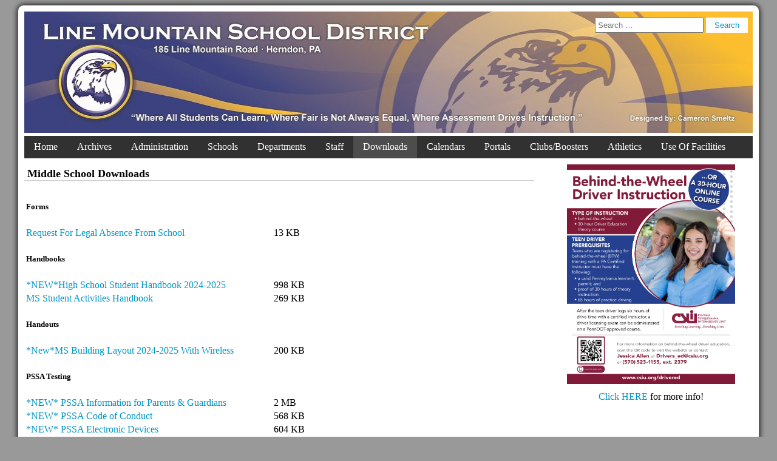

--- FILE ---
content_type: text/html; charset=UTF-8
request_url: https://www.linemountain.com/downloads/middleschooldownloads/
body_size: 55981
content:
<!doctype html>
<html lang="en-US">
    <head>
        <meta charset = "UTF-8" />
        <link href = "http://gmpg.org/xfn/11" rel = "profile" />
        <link href = "https://www.linemountain.com/xmlrpc.php" rel ="pingback" />
        <title>Middle School Downloads</title>
    <style>
        #wpadminbar #wp-admin-bar-vtrts_free_top_button .ab-icon:before {
            content: "\f185";
            color: #1DAE22;
            top: 3px;
        }
    </style>
    <meta name='robots' content='max-image-preview:large' />
<link rel='dns-prefetch' href='//s.w.org' />
<link rel="alternate" type="application/rss+xml" title=" &raquo; Feed" href="https://www.linemountain.com/feed/" />
<link rel="alternate" type="application/rss+xml" title=" &raquo; Comments Feed" href="https://www.linemountain.com/comments/feed/" />
		<script type="text/javascript">
			window._wpemojiSettings = {"baseUrl":"https:\/\/s.w.org\/images\/core\/emoji\/13.1.0\/72x72\/","ext":".png","svgUrl":"https:\/\/s.w.org\/images\/core\/emoji\/13.1.0\/svg\/","svgExt":".svg","source":{"concatemoji":"https:\/\/www.linemountain.com\/wp-includes\/js\/wp-emoji-release.min.js?ver=5.8.12"}};
			!function(e,a,t){var n,r,o,i=a.createElement("canvas"),p=i.getContext&&i.getContext("2d");function s(e,t){var a=String.fromCharCode;p.clearRect(0,0,i.width,i.height),p.fillText(a.apply(this,e),0,0);e=i.toDataURL();return p.clearRect(0,0,i.width,i.height),p.fillText(a.apply(this,t),0,0),e===i.toDataURL()}function c(e){var t=a.createElement("script");t.src=e,t.defer=t.type="text/javascript",a.getElementsByTagName("head")[0].appendChild(t)}for(o=Array("flag","emoji"),t.supports={everything:!0,everythingExceptFlag:!0},r=0;r<o.length;r++)t.supports[o[r]]=function(e){if(!p||!p.fillText)return!1;switch(p.textBaseline="top",p.font="600 32px Arial",e){case"flag":return s([127987,65039,8205,9895,65039],[127987,65039,8203,9895,65039])?!1:!s([55356,56826,55356,56819],[55356,56826,8203,55356,56819])&&!s([55356,57332,56128,56423,56128,56418,56128,56421,56128,56430,56128,56423,56128,56447],[55356,57332,8203,56128,56423,8203,56128,56418,8203,56128,56421,8203,56128,56430,8203,56128,56423,8203,56128,56447]);case"emoji":return!s([10084,65039,8205,55357,56613],[10084,65039,8203,55357,56613])}return!1}(o[r]),t.supports.everything=t.supports.everything&&t.supports[o[r]],"flag"!==o[r]&&(t.supports.everythingExceptFlag=t.supports.everythingExceptFlag&&t.supports[o[r]]);t.supports.everythingExceptFlag=t.supports.everythingExceptFlag&&!t.supports.flag,t.DOMReady=!1,t.readyCallback=function(){t.DOMReady=!0},t.supports.everything||(n=function(){t.readyCallback()},a.addEventListener?(a.addEventListener("DOMContentLoaded",n,!1),e.addEventListener("load",n,!1)):(e.attachEvent("onload",n),a.attachEvent("onreadystatechange",function(){"complete"===a.readyState&&t.readyCallback()})),(n=t.source||{}).concatemoji?c(n.concatemoji):n.wpemoji&&n.twemoji&&(c(n.twemoji),c(n.wpemoji)))}(window,document,window._wpemojiSettings);
		</script>
		<style type="text/css">
img.wp-smiley,
img.emoji {
	display: inline !important;
	border: none !important;
	box-shadow: none !important;
	height: 1em !important;
	width: 1em !important;
	margin: 0 .07em !important;
	vertical-align: -0.1em !important;
	background: none !important;
	padding: 0 !important;
}
</style>
	<link rel='stylesheet' id='ai1ec_style-css'  href='//www.linemountain.com/wp-content/plugins/all-in-one-event-calendar/cache/1c63bb8e_ai1ec_parsed_css.css?ver=3.0.0' type='text/css' media='all' />
<link rel='stylesheet' id='wpfb-css'  href='//www.linemountain.com/wp-content/plugins/wp-filebase/wp-filebase.css?t=1464293741&#038;ver=3.4.4' type='text/css' media='all' />
<link rel='stylesheet' id='formidable-css'  href='https://www.linemountain.com/wp-content/plugins/formidable/css/formidableforms.css?ver=8311206' type='text/css' media='all' />
<link rel='stylesheet' id='wp-block-library-css'  href='https://www.linemountain.com/wp-includes/css/dist/block-library/style.min.css?ver=5.8.12' type='text/css' media='all' />
<link rel='stylesheet' id='dashicons-css'  href='https://www.linemountain.com/wp-includes/css/dashicons.min.css?ver=5.8.12' type='text/css' media='all' />
<link rel='stylesheet' id='my-calendar-reset-css'  href='https://www.linemountain.com/wp-content/plugins/my-calendar/css/reset.css?ver=5.8.12' type='text/css' media='all' />
<link rel='stylesheet' id='my-calendar-style-css'  href='https://www.linemountain.com/wp-content/plugins/my-calendar/styles/my-calendar.css?ver=5.8.12' type='text/css' media='all' />
<link rel='stylesheet' id='superfastsearch-css'  href='https://www.linemountain.com/wp-content/plugins/superfast-search/superfastsearch.css?ver=5.8.12' type='text/css' media='all' />
<link rel='stylesheet' id='azulsilver-style-css'  href='https://www.linemountain.com/wp-content/themes/azul-silver/style.css?ver=5.8.12' type='text/css' media='all' />
<link rel='stylesheet' id='azulsilver-font-awesome-css'  href='https://www.linemountain.com/wp-content/themes/azul-silver/extras/font-awesome/css/font-awesome.css?ver=1' type='text/css' media='all' />
<script type='text/javascript' id='ahc_front_js-js-extra'>
/* <![CDATA[ */
var ahc_ajax_front = {"ajax_url":"https:\/\/www.linemountain.com\/wp-admin\/admin-ajax.php","page_id":"200","page_title":"Middle School Downloads","post_type":"page"};
/* ]]> */
</script>
<script type='text/javascript' src='https://www.linemountain.com/wp-content/plugins/visitors-traffic-real-time-statistics/js/front.js?ver=5.8.12' id='ahc_front_js-js'></script>
<script type='text/javascript' src='https://www.linemountain.com/wp-includes/js/jquery/jquery.min.js?ver=3.6.0' id='jquery-core-js'></script>
<script type='text/javascript' src='https://www.linemountain.com/wp-includes/js/jquery/jquery-migrate.min.js?ver=3.3.2' id='jquery-migrate-js'></script>
<script type='text/javascript' src='https://www.linemountain.com/wp-content/plugins/superfast-search/superfastsearch.js?ver=5.8.12' id='superfastsearch-js'></script>
<link rel="https://api.w.org/" href="https://www.linemountain.com/wp-json/" /><link rel="alternate" type="application/json" href="https://www.linemountain.com/wp-json/wp/v2/pages/200" /><link rel="EditURI" type="application/rsd+xml" title="RSD" href="https://www.linemountain.com/xmlrpc.php?rsd" />
<link rel="wlwmanifest" type="application/wlwmanifest+xml" href="https://www.linemountain.com/wp-includes/wlwmanifest.xml" /> 
<meta name="generator" content="WordPress 5.8.12" />
<link rel="canonical" href="https://www.linemountain.com/downloads/middleschooldownloads/" />
<link rel='shortlink' href='https://www.linemountain.com/?p=200' />
<link rel="alternate" type="application/json+oembed" href="https://www.linemountain.com/wp-json/oembed/1.0/embed?url=https%3A%2F%2Fwww.linemountain.com%2Fdownloads%2Fmiddleschooldownloads%2F" />
<link rel="alternate" type="text/xml+oembed" href="https://www.linemountain.com/wp-json/oembed/1.0/embed?url=https%3A%2F%2Fwww.linemountain.com%2Fdownloads%2Fmiddleschooldownloads%2F&#038;format=xml" />

<!-- Contact Us Form -->
<style type="text/css">
.cuf_input {display:none !important; visibility:hidden !important;}
#contactsubmit:hover, #contactsubmit:focus {
	background: #849F00 repeat-x;
	color: #FFF;
	text-decoration: none;
}
#contactsubmit:active {background: #849F00}
#contactsubmit {
	color: #FFF;
	margin-top:5px;
	margin-bottom:5px;
	background: #738c00 repeat-x;
	display: block;
	float: left;
	/*height: 28px;*/
	padding-right: 23px;
	padding-left: 23px;
	font-size: 12px;
	text-transform: uppercase;
	text-decoration: none;
	font-weight: bold;
	text-shadow: 0px 1px 0px rgba(0, 0, 0, 0.2);
	filter: dropshadow(color=rgba(0, 0, 0, 0.2), offx=0, offy=1);
	-webkit-border-radius: 5px;
	-moz-border-radius: 5px;
	border-radius: 5px;
	-webkit-transition: background 300ms linear;
-moz-transition: background 300ms linear;
-o-transition: background 300ms linear;
transition: background 300ms linear;
-webkit-box-shadow: 0px 2px 2px 0px rgba(0, 0, 0, 0.2);
-moz-box-shadow: 0px 2px 2px 0px rgba(0, 0, 0, 0.2);
box-shadow: 0px 2px 2px 0px rgba(0, 0, 0, 0.2);
text-align:center
}
#tinyform {
clear: both;
width:500px;
	margin-left:auto;
	margin-right:auto;
	/*margin-top:30px;*/
	padding:20px;
	padding-bottom:0px;
	-webkit-border-radius:5px;
	-moz-border-radius:5px;
	border-radius:5px;
	-webkit-box-shadow:0px 0px 10px 0px rgba(0,0,0,0.2);
	-moz-box-shadow:0px 0px 10px 0px rgba(0,0,0,0.2);
	box-shadow:0px 0px 10px 0px rgba(0,0,0,0.2);
	border:4px solid #FFF;
	-webkit-transition:all 200ms linear;
	-moz-transition:all 200ms linear;
	-o-transition:all 200ms linear;
	transition:all 200ms linear;
}
.cuf_field_1 {
	margin-bottom:10px;
}
.cuf_field {
	-moz-box-sizing:border-box;
	-webkit-box-sizing:border-box;
	box-sizing:border-box;
	background:#fff;
	border:1px solid #A9B3BC;
	padding:8px;
	width:100%;
	margin-top:5px;
margin-bottom:15px;
	outline:none
}
.cuf_textarea {
	-moz-box-sizing:border-box;
	-webkit-box-sizing:border-box;
	box-sizing:border-box;
	background:#fff;
	border:1px solid #A9B3BC;
	padding:8px;
	width:100%;
	margin-top:5px;
	outline:none;
margin-bottom:15px;
}


</style>

<style type="text/css">
<!--
/* Styles by My Calendar - Joseph C Dolson https://www.joedolson.com/ */

.mc-main {--primary-dark: #313233; --primary-light: #fff; --secondary-light: #fff; --secondary-dark: #000; --highlight-dark: #666; --highlight-light: #efefef; --category-mc_district-wide: #ffffff; --category-mc_sports: #0033cc; --category-mc_high-school: #ffcc00; --category-mc_middle-school: #ff9900; --category-mc_elementary: #ff6600; --category-mc_cancelled: #cc0000; --category-mc_secondary: #04B404; --category-mc_closed: #cc0000; }
-->
</style><style type="text/css">
	.sticky-box {
		width:900px;
		background-color:#dd3333;
		color:#ffffff;
		font-size:10px;
		left:13px;
	}
	.sticky-box .sticky-inner {
		width:900px;
		line-height:16px;
	}
	</style>
	<style type="text/css" id="azulsilver-header-css">
	            .site-title,
            .site-description {
                display: none;
            }
		</style>
<link rel="icon" href="https://www.linemountain.com/wp-content/uploads/cropped-LMLogoOFFICIAL-1024x1024-pixels-32x32.jpg" sizes="32x32" />
<link rel="icon" href="https://www.linemountain.com/wp-content/uploads/cropped-LMLogoOFFICIAL-1024x1024-pixels-192x192.jpg" sizes="192x192" />
<link rel="apple-touch-icon" href="https://www.linemountain.com/wp-content/uploads/cropped-LMLogoOFFICIAL-1024x1024-pixels-180x180.jpg" />
<meta name="msapplication-TileImage" content="https://www.linemountain.com/wp-content/uploads/cropped-LMLogoOFFICIAL-1024x1024-pixels-270x270.jpg" />
		<style type="text/css" id="wp-custom-css">
			/*
You can add your own CSS here.

Click the help icon above to learn more.
*/
#container {
background: #FFFFFF;
border: 1px solid #666666;
border-radius: 10px 10px 10px 10px;
box-shadow: 0 0 10px 0;
margin: 0 auto;
padding: 10px 10px 10px 10px;
width: 1200px;
}

#site-content {
float: left;
margin: 0;
margin-bottom: 30px;
padding: 0;
width: 70%;
}
#site-sidebar {
list-style: none;
float: right;
width: 28%;
}

.header-search {
margin: 5px 0 0 940px;
position: absolute;
}

.site-footer {
margin: 10px auto;
padding-bottom: 20px;
text-align: center;
width: 900px;
display: none;
}		</style>
		    </head>
    <body class="page-template-default page page-id-200 page-child parent-pageid-382 gllr_">
        <section id = "container" class = "cf">
            <header class = "site-header">
				<div class = "header-search">
					<form role="search" method="get" class="search-form" action="https://www.linemountain.com/">
				<label>
					<span class="screen-reader-text">Search for:</span>
					<input type="search" class="search-field" placeholder="Search &hellip;" value="" name="s" />
				</label>
				<input type="submit" class="search-submit" value="Search" />
			</form>				</div>
                <hgroup>
                    <h1 class = "site-title"><a href = "https://www.linemountain.com/"></a></h1>
                    <h2 class = "site-description"></h2>
                </hgroup>
                                            <img src = "https://www.linemountain.com/wp-content/uploads/cropped-2021-Website-banner-Final-1200x200.jpg" class = "header-image" width = "1203" height = "200" alt="" />
                                </header>
            <nav class = "primary-navigation cf">
                    <ul class = "primary-navigation"><li id="menu-item-5214" class="menu-item menu-item-type-post_type menu-item-object-page menu-item-home menu-item-5214"><a href="https://www.linemountain.com/">Home</a></li>
<li id="menu-item-6705" class="menu-item menu-item-type-post_type menu-item-object-page menu-item-has-children menu-item-6705"><a href="#">Archives</a>
<ul class="sub-menu">
	<li id="menu-item-6713" class="menu-item menu-item-type-post_type menu-item-object-page menu-item-has-children menu-item-6713"><a href="#">Elementary Archives</a>
	<ul class="sub-menu">
		<li id="menu-item-6718" class="menu-item menu-item-type-post_type menu-item-object-page menu-item-6718"><a href="https://www.linemountain.com/2014-columbus-day-2/">2014 Columbus Day</a></li>
		<li id="menu-item-6719" class="menu-item menu-item-type-post_type menu-item-object-page menu-item-6719"><a href="https://www.linemountain.com/elementary-art/">Elementary Art</a></li>
		<li id="menu-item-8958" class="menu-item menu-item-type-post_type menu-item-object-page menu-item-8958"><a href="https://www.linemountain.com/stem-2017/">STEM 2017</a></li>
	</ul>
</li>
	<li id="menu-item-7634" class="menu-item menu-item-type-post_type menu-item-object-page menu-item-7634"><a href="#">Middle School Archives</a></li>
	<li id="menu-item-7635" class="menu-item menu-item-type-post_type menu-item-object-page menu-item-has-children menu-item-7635"><a href="#">High School Archives</a>
	<ul class="sub-menu">
		<li id="menu-item-7644" class="menu-item menu-item-type-post_type menu-item-object-page menu-item-7644"><a href="https://www.linemountain.com/computer-fair-2014/">2014 Computer Fair</a></li>
		<li id="menu-item-7640" class="menu-item menu-item-type-post_type menu-item-object-page menu-item-7640"><a href="https://www.linemountain.com/2016-art-fair-csiu-montandon/">2016 Art Fair</a></li>
		<li id="menu-item-9698" class="menu-item menu-item-type-post_type menu-item-object-page menu-item-9698"><a href="https://www.linemountain.com/high-school-archives/2017-art-fair/">2017 Art Fair</a></li>
	</ul>
</li>
	<li id="menu-item-6728" class="menu-item menu-item-type-post_type menu-item-object-page menu-item-has-children menu-item-6728"><a href="#">For Parents</a>
	<ul class="sub-menu">
		<li id="menu-item-8483" class="menu-item menu-item-type-post_type menu-item-object-page menu-item-8483"><a href="https://www.linemountain.com/rainedout/">RainedOut</a></li>
		<li id="menu-item-6729" class="menu-item menu-item-type-post_type menu-item-object-page menu-item-6729"><a href="https://www.linemountain.com/student-insurance/">Student Insurance</a></li>
		<li id="menu-item-6730" class="menu-item menu-item-type-post_type menu-item-object-page menu-item-6730"><a href="https://www.linemountain.com/connect5-alert-system/">Connect5 Alert System</a></li>
		<li id="menu-item-6733" class="menu-item menu-item-type-post_type menu-item-object-page menu-item-6733"><a href="https://www.linemountain.com/myschoolbucks/">MySchoolBucks</a></li>
	</ul>
</li>
	<li id="menu-item-6737" class="menu-item menu-item-type-post_type menu-item-object-page menu-item-6737"><a href="https://www.linemountain.com/highmark-foundation/">Highmark Foundation</a></li>
	<li id="menu-item-7243" class="menu-item menu-item-type-post_type menu-item-object-page menu-item-7243"><a href="https://www.linemountain.com/together-we-can-project/">Together We Can Project</a></li>
</ul>
</li>
<li id="menu-item-5215" class="menu-item menu-item-type-post_type menu-item-object-page menu-item-has-children menu-item-5215"><a href="#">Administration</a>
<ul class="sub-menu">
	<li id="menu-item-5244" class="menu-item menu-item-type-post_type menu-item-object-page menu-item-5244"><a href="https://www.linemountain.com/district/district-overview/">District Overview</a></li>
	<li id="menu-item-5245" class="menu-item menu-item-type-post_type menu-item-object-page menu-item-5245"><a href="https://www.linemountain.com/district/directions/">Directions</a></li>
	<li id="menu-item-5248" class="menu-item menu-item-type-post_type menu-item-object-page menu-item-5248"><a href="https://www.linemountain.com/district/board-of-school-directors/">School Board Members</a></li>
	<li id="menu-item-5247" class="menu-item menu-item-type-post_type menu-item-object-page menu-item-5247"><a href="https://www.linemountain.com/district/board-policies/">Board Policies</a></li>
	<li id="menu-item-5246" class="menu-item menu-item-type-post_type menu-item-object-page menu-item-5246"><a href="https://www.linemountain.com/district/minutes/">Minutes and Agendas</a></li>
	<li id="menu-item-5249" class="menu-item menu-item-type-post_type menu-item-object-page menu-item-5249"><a href="https://www.linemountain.com/district/employment/">Employment</a></li>
	<li id="menu-item-10591" class="menu-item menu-item-type-post_type menu-item-object-page menu-item-10591"><a href="https://www.linemountain.com/district/job-descriptions/">Job Descriptions</a></li>
	<li id="menu-item-5250" class="menu-item menu-item-type-post_type menu-item-object-page menu-item-5250"><a href="https://www.linemountain.com/district/notices/">Notices</a></li>
	<li id="menu-item-6475" class="menu-item menu-item-type-post_type menu-item-object-page menu-item-6475"><a href="https://www.linemountain.com/contact-us/">Contact Us</a></li>
</ul>
</li>
<li id="menu-item-5216" class="menu-item menu-item-type-post_type menu-item-object-page menu-item-has-children menu-item-5216"><a href="#">Schools</a>
<ul class="sub-menu">
	<li id="menu-item-5251" class="menu-item menu-item-type-post_type menu-item-object-page menu-item-5251"><a href="https://www.linemountain.com/schools/highschool/">Line Mountain High School</a></li>
	<li id="menu-item-5252" class="menu-item menu-item-type-post_type menu-item-object-page menu-item-5252"><a href="https://www.linemountain.com/schools/middleschool/">Line Mountain Middle School</a></li>
	<li id="menu-item-5253" class="menu-item menu-item-type-post_type menu-item-object-page menu-item-5253"><a href="https://www.linemountain.com/schools/elementary/">Line Mountain Elementary</a></li>
	<li id="menu-item-11538" class="menu-item menu-item-type-post_type menu-item-object-page menu-item-11538"><a href="https://www.linemountain.com/schools/cyber/">Line Mountain Cyber Academy</a></li>
	<li id="menu-item-7239" class="menu-item menu-item-type-post_type menu-item-object-page menu-item-7239"><a target="_blank" rel="noopener" href="http://www.ncavts.org/#new_tab">Northumberland Co. CTC</a></li>
</ul>
</li>
<li id="menu-item-5217" class="menu-item menu-item-type-post_type menu-item-object-page menu-item-has-children menu-item-5217"><a href="#">Departments</a>
<ul class="sub-menu">
	<li id="menu-item-15994" class="menu-item menu-item-type-post_type menu-item-object-page menu-item-15994"><a href="https://www.linemountain.com/art/">Art</a></li>
	<li id="menu-item-5226" class="menu-item menu-item-type-post_type menu-item-object-page menu-item-5226"><a href="https://www.linemountain.com/departments/curriculum/">Curriculum</a></li>
	<li id="menu-item-12467" class="menu-item menu-item-type-post_type menu-item-object-page menu-item-12467"><a target="_blank" rel="noopener" href="https://sites.google.com/view/line-mountain-counseling/home#new_tab">Counseling Services</a></li>
	<li id="menu-item-5231" class="menu-item menu-item-type-post_type menu-item-object-page menu-item-5231"><a href="http://linemountainschoolcounselors.weebly.com/">Guidance</a></li>
	<li id="menu-item-5227" class="menu-item menu-item-type-post_type menu-item-object-page menu-item-5227"><a href="https://www.linemountain.com/departments/food-service/">Food Service</a></li>
	<li id="menu-item-5228" class="menu-item menu-item-type-post_type menu-item-object-page menu-item-5228"><a href="https://www.linemountain.com/departments/library-services/">Library Services</a></li>
	<li id="menu-item-12136" class="menu-item menu-item-type-post_type menu-item-object-page menu-item-12136"><a href="https://www.linemountain.com/wp-content/uploads/Mental-Health-Resources.pdf">Mental Health and Crisis Management</a></li>
	<li id="menu-item-5229" class="menu-item menu-item-type-post_type menu-item-object-page menu-item-5229"><a href="https://www.linemountain.com/departments/music-department/">Music Department</a></li>
	<li id="menu-item-6736" class="menu-item menu-item-type-post_type menu-item-object-page menu-item-6736"><a href="https://www.linemountain.com/odyssey-of-the-mind/">Odyssey Of The Mind</a></li>
	<li id="menu-item-5230" class="menu-item menu-item-type-post_type menu-item-object-page menu-item-5230"><a href="https://www.linemountain.com/departments/plant-maintenance/">Plant Maintenance</a></li>
	<li id="menu-item-5232" class="menu-item menu-item-type-post_type menu-item-object-page menu-item-5232"><a href="https://www.linemountain.com/departments/school-nurse/">School Nurse</a></li>
	<li id="menu-item-5284" class="menu-item menu-item-type-post_type menu-item-object-page menu-item-5284"><a href="https://www.linemountain.com/departments/special-education/">Special Education</a></li>
	<li id="menu-item-5285" class="menu-item menu-item-type-post_type menu-item-object-page menu-item-5285"><a href="https://www.linemountain.com/departments/technology/">Technology</a></li>
	<li id="menu-item-5286" class="menu-item menu-item-type-post_type menu-item-object-page menu-item-5286"><a href="https://www.linemountain.com/departments/title-i/">Title I</a></li>
	<li id="menu-item-10867" class="menu-item menu-item-type-post_type menu-item-object-page menu-item-10867"><a href="https://www.linemountain.com/district/transportation/">Transportation</a></li>
</ul>
</li>
<li id="menu-item-5218" class="menu-item menu-item-type-post_type menu-item-object-page menu-item-has-children menu-item-5218"><a href="#">Staff</a>
<ul class="sub-menu">
	<li id="menu-item-5237" class="menu-item menu-item-type-post_type menu-item-object-page menu-item-5237"><a href="https://www.linemountain.com/staff/districtstaff/">District Office Staff</a></li>
	<li id="menu-item-5238" class="menu-item menu-item-type-post_type menu-item-object-page menu-item-5238"><a href="https://www.linemountain.com/staff/highschoolstaff/">High School Staff</a></li>
	<li id="menu-item-5239" class="menu-item menu-item-type-post_type menu-item-object-page menu-item-5239"><a href="https://www.linemountain.com/staff/middleschoolstaff/">Middle School Staff</a></li>
	<li id="menu-item-5240" class="menu-item menu-item-type-post_type menu-item-object-page menu-item-5240"><a href="https://www.linemountain.com/staff/elementarystaff/">Elementary Staff</a></li>
	<li id="menu-item-5241" class="menu-item menu-item-type-post_type menu-item-object-page menu-item-5241"><a href="https://www.linemountain.com/staff/plant-maintenance-staff/">Plant Maintenance Staff</a></li>
	<li id="menu-item-5242" class="menu-item menu-item-type-post_type menu-item-object-page menu-item-5242"><a href="https://www.linemountain.com/staff/food-service-staff/">Food Service Staff</a></li>
</ul>
</li>
<li id="menu-item-5219" class="menu-item menu-item-type-post_type menu-item-object-page current-page-ancestor current-menu-ancestor current-menu-parent current-page-parent current_page_parent current_page_ancestor menu-item-has-children menu-item-5219"><a href="#">Downloads</a>
<ul class="sub-menu">
	<li id="menu-item-5233" class="menu-item menu-item-type-post_type menu-item-object-page menu-item-5233"><a href="https://www.linemountain.com/downloads/districtdownloads/">District Downloads</a></li>
	<li id="menu-item-5234" class="menu-item menu-item-type-post_type menu-item-object-page menu-item-5234"><a href="https://www.linemountain.com/downloads/highschooldownloads/">High School Downloads</a></li>
	<li id="menu-item-5235" class="menu-item menu-item-type-post_type menu-item-object-page current-menu-item page_item page-item-200 current_page_item menu-item-5235"><a href="https://www.linemountain.com/downloads/middleschooldownloads/" aria-current="page">Middle School Downloads</a></li>
	<li id="menu-item-5236" class="menu-item menu-item-type-post_type menu-item-object-page menu-item-5236"><a href="https://www.linemountain.com/downloads/elementarydownloads/">Elementary Downloads</a></li>
</ul>
</li>
<li id="menu-item-5220" class="menu-item menu-item-type-post_type menu-item-object-page menu-item-has-children menu-item-5220"><a href="#">Calendars</a>
<ul class="sub-menu">
	<li id="menu-item-8855" class="menu-item menu-item-type-post_type menu-item-object-page menu-item-8855"><a href="https://www.linemountain.com/calendars-2/">Activities/Academic</a></li>
	<li id="menu-item-16052" class="menu-item menu-item-type-post_type menu-item-object-page menu-item-16052"><a target="_blank" rel="noopener" href="https://www.linemountain.com/wp-content/uploads/Copy-of-2025-2026-School-Calendar-Rev.-3.pdf#new_tab">2025-2026 School Calendar</a></li>
	<li id="menu-item-6884" class="menu-item menu-item-type-post_type menu-item-object-page menu-item-6884"><a href="https://www.linemountain.com/calendars-2/band-calendar/">Music Department Calendar</a></li>
</ul>
</li>
<li id="menu-item-5221" class="menu-item menu-item-type-post_type menu-item-object-page menu-item-has-children menu-item-5221"><a href="#">Portals</a>
<ul class="sub-menu">
	<li id="menu-item-12764" class="menu-item menu-item-type-post_type menu-item-object-page menu-item-12764"><a target="_blank" rel="noopener" href="https://launchpad.classlink.com/linemountain#new_tab">ClassLink Launchpad</a></li>
	<li id="menu-item-5254" class="menu-item menu-item-type-post_type menu-item-object-page menu-item-5254"><a target="_blank" rel="noopener" href="https://SIS.csiu-technology.org/#new_tab">SIS Staff Portal</a></li>
	<li id="menu-item-13507" class="menu-item menu-item-type-post_type menu-item-object-page menu-item-13507"><a target="_blank" rel="noopener" href="https://StudentSIS.csiu-technology.org/linemountain#new_tab">SIS Student Portal</a></li>
	<li id="menu-item-5255" class="menu-item menu-item-type-post_type menu-item-object-page menu-item-5255"><a target="_blank" rel="noopener" href="https://parentSIS.csiu-technology.org/line#new_tab">SIS Parent Portal</a></li>
	<li id="menu-item-13510" class="menu-item menu-item-type-post_type menu-item-object-page menu-item-13510"><a target="_blank" rel="noopener" href="https://fis5.csiu-technology.org/LINE/Account/LogOn?ReturnUrl=%2fLINE#new_tab">FIS Staff Portal</a></li>
	<li id="menu-item-16058" class="menu-item menu-item-type-post_type menu-item-object-page menu-item-16058"><a target="_blank" rel="noopener" href="https://login.frontlineeducation.com/sso/linemountain#new_tab">Frontline Portal</a></li>
	<li id="menu-item-6787" class="menu-item menu-item-type-post_type menu-item-object-page menu-item-6787"><a target="_blank" rel="noopener" href="https://linemountain.on.spiceworks.com/portal#new_tab">HelpDesk Request</a></li>
	<li id="menu-item-6009" class="menu-item menu-item-type-post_type menu-item-object-page menu-item-6009"><a target="_blank" rel="noopener" href="http://linemountainfifthgrade.weebly.com/#new_tab">5th Grade Portal</a></li>
	<li id="menu-item-6005" class="menu-item menu-item-type-post_type menu-item-object-page menu-item-6005"><a target="_blank" rel="noopener" href="http://linemountain6thgrade.weebly.com/#new_tab">6th Grade Portal</a></li>
	<li id="menu-item-8058" class="menu-item menu-item-type-post_type menu-item-object-page menu-item-8058"><a target="_blank" rel="noopener" href="http://linemountain7thgrade.weebly.com/#new_tab">7th Grade Portal</a></li>
	<li id="menu-item-6501" class="menu-item menu-item-type-post_type menu-item-object-page menu-item-6501"><a target="_blank" rel="noopener" href="http://834654090525978804.weebly.com/#new_tab">Library Services</a></li>
	<li id="menu-item-6662" class="menu-item menu-item-type-post_type menu-item-object-page menu-item-6662"><a target="_blank" rel="noopener" href="https://login.microsoftonline.com/common/oauth2/authorize?client_id=4345a7b9-9a63-4910-a426-35363201d503&#038;response_mode=form_post&#038;response_type=code+id_token&#038;scope=openid+profile&#038;state=OpenIdConnect.AuthenticationProperties%3ddiI-TN1j63YS1vlJDNb6Mib1LMyjffRTkwSiDyLN85Mn1lvW7tiZYwdUhKizniMKglEhnd9vFGn7QQpFjDCQL2Lk_QNTs9eoGK9bA3cE40e7954lD_enpA8ED9tAkxCHcK0TVD8jIha3THj57K-_iQ&#038;nonce=635816428788904452.ZWU3MDdiOTItYjQ0Zi00YmJkLWE5OTMtYzhhOWNmYjIzN2VlNjMyM2Y1OTctZDIxOC00MWFkLThiNDktZTUwZTllMDcwNDVi&#038;wsFedSignout=1&#038;nux=1&#038;redirect_uri=https%3a%2f%2fwww.office.com%2flanding&#038;client-request-id=18c2e1a4-23f1-48f2-a46e-7978bb1cbe0a&#038;prompt=select_account&#038;ui_locales=en-US&#038;mkt=en-US#new_tab">Office365</a></li>
	<li id="menu-item-7119" class="menu-item menu-item-type-post_type menu-item-object-page menu-item-7119"><a target="_blank" rel="noopener" href="https://app.studyisland.com/cfw/login/#new_tab">Study Island</a></li>
</ul>
</li>
<li id="menu-item-7433" class="menu-item menu-item-type-post_type menu-item-object-page menu-item-has-children menu-item-7433"><a href="#">Clubs/Boosters</a>
<ul class="sub-menu">
	<li id="menu-item-7436" class="menu-item menu-item-type-post_type menu-item-object-page menu-item-7436"><a href="https://www.linemountain.com/archery-club/">Archery Club</a></li>
	<li id="menu-item-7431" class="menu-item menu-item-type-post_type menu-item-object-page menu-item-7431"><a href="https://www.linemountain.com/fbla/">FBLA</a></li>
	<li id="menu-item-7432" class="menu-item menu-item-type-post_type menu-item-object-page menu-item-7432"><a href="https://www.linemountain.com/ffa/">FFA</a></li>
	<li id="menu-item-10727" class="menu-item menu-item-type-post_type menu-item-object-page menu-item-10727"><a href="https://www.linemountain.com/clubs/field-hockey/">Field Hockey</a></li>
	<li id="menu-item-7979" class="menu-item menu-item-type-post_type menu-item-object-page menu-item-7979"><a href="https://www.linemountain.com/football-boosters/">Football Boosters</a></li>
	<li id="menu-item-8079" class="menu-item menu-item-type-post_type menu-item-object-page menu-item-8079"><a href="https://www.linemountain.com/clubs/hs-student-council/">HS Student Council</a></li>
	<li id="menu-item-7462" class="menu-item menu-item-type-post_type menu-item-object-page menu-item-7462"><a href="https://www.linemountain.com/ms-student-council/">MS Student Council</a></li>
	<li id="menu-item-7430" class="menu-item menu-item-type-post_type menu-item-object-page menu-item-7430"><a href="https://www.linemountain.com/outdoor-club/">Outdoor Club</a></li>
	<li id="menu-item-10481" class="menu-item menu-item-type-post_type menu-item-object-page menu-item-10481"><a target="_blank" rel="noopener" href="https://www.facebook.com/LineMountainEaglesSoccer#new_tab">Soccer Boosters</a></li>
	<li id="menu-item-7441" class="menu-item menu-item-type-post_type menu-item-object-page menu-item-7441"><a href="https://www.linemountain.com/technology-ed/">Technology Education</a></li>
	<li id="menu-item-7429" class="menu-item menu-item-type-post_type menu-item-object-page menu-item-7429"><a href="https://www.linemountain.com/theater-club/">Theater Club</a></li>
</ul>
</li>
<li id="menu-item-15808" class="menu-item menu-item-type-custom menu-item-object-custom menu-item-has-children menu-item-15808"><a href="#">Athletics</a>
<ul class="sub-menu">
	<li id="menu-item-15799" class="menu-item menu-item-type-post_type menu-item-object-page menu-item-15799"><a target="_blank" rel="noopener" href="https://linemountaineagles.bigteams.com/#new_tab">Eagle Athletics Home</a></li>
	<li id="menu-item-15789" class="menu-item menu-item-type-post_type menu-item-object-page menu-item-15789"><a href="https://www.linemountain.com/registration-big-teams/">Create a BigTeams Fan Account</a></li>
</ul>
</li>
<li id="menu-item-11654" class="menu-item menu-item-type-post_type menu-item-object-page menu-item-has-children menu-item-11654"><a href="https://www.linemountain.com/use-of-facilities/">Use Of Facilities</a>
<ul class="sub-menu">
	<li id="menu-item-15895" class="menu-item menu-item-type-post_type menu-item-object-page menu-item-15895"><a target="_blank" rel="noopener" href="https://pa17.mlschedules.com/ReservationsIframe.aspx?p=1&#038;v=c#new_tab">Facilities Calendar</a></li>
</ul>
</li>
</ul>			</nav>                        <section id = "site-content">
	<article id = "post-200" class="post-200 page type-page status-publish hentry">
		<h1 class = "entry-title">Middle School Downloads</h1>   
				<table class=" alignleft" style="height: 10px;" border="0">
<tbody>
<tr style="height: 0px;">
<td style="width: 400px; height: 0px;">
<h5>Forms</h5>
</td>
<td style="width: 100px; height: 0px;">&nbsp;</td>
</tr>
<tr style="height: 0px;">
<td style="width: 400px; height: 0px;"><a href="https://www.linemountain.com/wp-content/uploads/Request-For-Legal-Absence-From-School.pdf" target="_blank" rel="noopener noreferrer">Request For Legal Absence From School</a></td>
<td style="width: 100px; height: 0px;">&nbsp;13 KB</td>
</tr>
<tr style="height: 0px;">
<td style="width: 400px; height: 0px;">
<h5>Handbooks</h5>
</td>
<td style="width: 100px; height: 0px;">&nbsp;</td>
</tr>
<tr style="height: 0px;">
<td style="width: 400px; height: 10px;"><a href="https://www.linemountain.com/wp-content/uploads/High-School-Student-Handbook-2024-2025.pdf" target="_blank" rel="noopener">*NEW*High School Student Handbook 2024-2025</a></td>
<td style="width: 100px; height: 10px;">&nbsp;998 KB</td>
</tr>
<tr style="height: 0px;">
<td style="width: 400px; height: 0px;"><a href="https://www.linemountain.com/wp-content/uploads/HS-Student-Activities-Handbook.pdf" target="_blank" rel="noopener noreferrer">MS Student Activities Handbook</a></td>
<td style="width: 100px; height: 0px;">&nbsp;269 KB</td>
</tr>
<tr style="height: 0px;">
<td style="width: 250px; height: 0px;">
<h5>Handouts</h5>
</td>
<td style="width: 100px; height: 0px;">&nbsp;</td>
</tr>
<tr style="height: 0px;">
<td style="width: 250px; height: 0px;"><a href="https://www.linemountain.com/wp-content/uploads/MS-Building-Layout-2024-2025-With-Wireless.pdf" target="_blank" rel="noopener">*New*MS Building Layout 2024-2025 With Wireless</a></td>
<td style="width: 100px; height: 0px;">&nbsp;200 KB</td>
</tr>
<tr style="height: 0px;">
<td style="width: 250px; height: 0px;">
<h5>PSSA Testing</h5>
</td>
<td style="width: 100px; height: 0px;">&nbsp;</td>
</tr>
<tr style="height: 10px;">
<td style="width: 250px; height: 10px;"><a href="https://www.linemountain.com/wp-content/uploads/PSSA-Information-for-Parents-Guardians-1.pdf" target="_blank" rel="noopener">*NEW* PSSA Information for Parents &amp; Guardians</a></td>
<td style="width: 100px; height: 10px;">&nbsp;2 MB</td>
</tr>
<tr style="height: 0px;">
<td style="width: 250px; height: 0px;"><a href="https://www.linemountain.com/wp-content/uploads/PSSA-Code-of-Conduct-2.pdf" target="_blank" rel="noopener">*NEW* PSSA Code of Conduct</a></td>
<td style="width: 100px; height: 0px;">&nbsp;568 KB</td>
</tr>
<tr style="height: 0px;">
<td style="width: 250px; height: 0px;"><a href="https://www.linemountain.com/wp-content/uploads/PSSA-Electronic-Devices-2.pdf" target="_blank" rel="noopener">*NEW* PSSA Electronic Devices</a></td>
<td style="width: 100px; height: 0px;">&nbsp;604 KB</td>
</tr>
</tbody>
</table>
<p><script type="text/javascript">// <![CDATA[ // ]]&gt;</script></p>
<div style="clear:both;"></div>				
<div id="comments" class="comments-area">



</div>	</article>
</section>        <section id = "site-sidebar">
    <aside>
        <li id = "block-5 class = "block-5">
<div class="wp-block-columns">
<div class="wp-block-column" style="flex-basis:100%">
<div class="wp-block-image"><figure class="aligncenter size-large is-resized"><a href="https://www.linemountain.com/wp-content/uploads/Drivers-Ed-2025-e1747329484967.png" target="_blank"><img loading="lazy" src="https://www.linemountain.com/wp-content/uploads/Drivers-Ed-2025-791x1024.png" alt="" class="wp-image-15721" width="277" height="362"/></a><figcaption><a href="https://www.csiu.org/studentsandfamilies/other-k-12-services/drivered" data-type="URL" data-id="https://www.csiu.org/studentsandfamilies/other-k-12-services/drivered" target="_blank" rel="noreferrer noopener">Click HERE</a> for more info!</figcaption></figure></div>
</div>
</div>
</li><li id = "block-6 class = "block-6">
<div class="wp-block-image"><figure class="aligncenter size-medium"><a href="https://www.linemountain.com/wp-content/uploads/sun-flyer-desktop-nobleed-051425.pdf" target="_blank" rel="https://www.linemountain.com/wp-content/uploads/sun-flyer-desktop-nobleed-051425.pdf"><img loading="lazy" width="300" height="95" src="https://www.linemountain.com/wp-content/uploads/usda-sun-meals-color-jpg-300x95.jpg" alt="" class="wp-image-15743" srcset="https://www.linemountain.com/wp-content/uploads/usda-sun-meals-color-jpg-300x95.jpg 300w, https://www.linemountain.com/wp-content/uploads/usda-sun-meals-color-jpg-1024x326.jpg 1024w, https://www.linemountain.com/wp-content/uploads/usda-sun-meals-color-jpg-768x244.jpg 768w, https://www.linemountain.com/wp-content/uploads/usda-sun-meals-color-jpg-1536x489.jpg 1536w, https://www.linemountain.com/wp-content/uploads/usda-sun-meals-color-jpg-2048x652.jpg 2048w" sizes="(max-width: 300px) 100vw, 300px" /></a><figcaption><a href="https://www.fns.usda.gov/summer/sunmeals" data-type="URL" target="_blank" rel="noreferrer noopener">Click Here</a> for more info! </figcaption></figure></div>
</li><li id = "ai1ec_agenda_widget-2 class = "ai1ec_agenda_widget-2">

	<h1 class = "widget-title">Upcoming Events</h1>

<style>
<!--

-->
</style>
<div class="timely ai1ec-agenda-widget-view ai1ec-clearfix">

			<div>
													<div class="ai1ec-date
					">
					<a class="ai1ec-date-title ai1ec-load-view"
						href="https&#x3A;&#x2F;&#x2F;www.linemountain.com&#x2F;calendars-2&#x2F;action&#x7E;oneday&#x2F;exact_date&#x7E;1-19-2026&#x2F;">
						<div class="ai1ec-month">Jan</div>
						<div class="ai1ec-day">19</div>
						<div class="ai1ec-weekday">Mon</div>
											</a>
					<div class="ai1ec-date-events">
																					<div class="ai1ec-event
									ai1ec-event-id-15970
									ai1ec-event-instance-id-1095
									ai1ec-allday">

									<a href="https&#x3A;&#x2F;&#x2F;www.linemountain.com&#x2F;event&#x2F;closed-make-up-day-1&#x2F;&#x3F;instance_id&#x3D;1095"
										class="ai1ec-popup-trigger ai1ec-load-event">
																					<span class="ai1ec-allday-badge">
												all-day
											</span>
										
										<span class="ai1ec-event-title">
											Make-up Day-1
																					</span>
									</a>

									<div class="ai1ec-popover ai1ec-popup 
	ai1ec-event-instance-id-1095">

		
	<span class="ai1ec-popup-title">
		<a href="https&#x3A;&#x2F;&#x2F;www.linemountain.com&#x2F;event&#x2F;closed-make-up-day-1&#x2F;&#x3F;instance_id&#x3D;1095"
		   class="ai1ec-load-event"
			>Make-up Day-1</a>
					</span>

	
	<div class="ai1ec-event-time">
					Jan 19 <span class="ai1ec-allday-badge">all-day</span>
			</div>

	
			<div class="ai1ec-popup-excerpt">&nbsp;</div>
	
</div>

								</div>
							 													 						 					</div>
				</div>
							<div class="ai1ec-date
					">
					<a class="ai1ec-date-title ai1ec-load-view"
						href="https&#x3A;&#x2F;&#x2F;www.linemountain.com&#x2F;calendars-2&#x2F;action&#x7E;oneday&#x2F;exact_date&#x7E;2-9-2026&#x2F;">
						<div class="ai1ec-month">Feb</div>
						<div class="ai1ec-day">9</div>
						<div class="ai1ec-weekday">Mon</div>
											</a>
					<div class="ai1ec-date-events">
																					<div class="ai1ec-event
									ai1ec-event-id-15971
									ai1ec-event-instance-id-1096
									ai1ec-allday">

									<a href="https&#x3A;&#x2F;&#x2F;www.linemountain.com&#x2F;event&#x2F;closed-make-up-day-2&#x2F;&#x3F;instance_id&#x3D;1096"
										class="ai1ec-popup-trigger ai1ec-load-event">
																					<span class="ai1ec-allday-badge">
												all-day
											</span>
										
										<span class="ai1ec-event-title">
											Closed Make-up Day-2
																					</span>
									</a>

									<div class="ai1ec-popover ai1ec-popup 
	ai1ec-event-instance-id-1096">

		
	<span class="ai1ec-popup-title">
		<a href="https&#x3A;&#x2F;&#x2F;www.linemountain.com&#x2F;event&#x2F;closed-make-up-day-2&#x2F;&#x3F;instance_id&#x3D;1096"
		   class="ai1ec-load-event"
			>Closed Make-up Day-2</a>
					</span>

	
	<div class="ai1ec-event-time">
					Feb 9 <span class="ai1ec-allday-badge">all-day</span>
			</div>

	
			<div class="ai1ec-popup-excerpt">&nbsp;</div>
	
</div>

								</div>
							 													 						 					</div>
				</div>
							<div class="ai1ec-date
					">
					<a class="ai1ec-date-title ai1ec-load-view"
						href="https&#x3A;&#x2F;&#x2F;www.linemountain.com&#x2F;calendars-2&#x2F;action&#x7E;oneday&#x2F;exact_date&#x7E;2-16-2026&#x2F;">
						<div class="ai1ec-month">Feb</div>
						<div class="ai1ec-day">16</div>
						<div class="ai1ec-weekday">Mon</div>
											</a>
					<div class="ai1ec-date-events">
																					<div class="ai1ec-event
									ai1ec-event-id-15972
									ai1ec-event-instance-id-1097
									ai1ec-allday">

									<a href="https&#x3A;&#x2F;&#x2F;www.linemountain.com&#x2F;event&#x2F;closed-presidents-day&#x2F;&#x3F;instance_id&#x3D;1097"
										class="ai1ec-popup-trigger ai1ec-load-event">
																					<span class="ai1ec-allday-badge">
												all-day
											</span>
										
										<span class="ai1ec-event-title">
											Closed Presidents Day
																					</span>
									</a>

									<div class="ai1ec-popover ai1ec-popup 
	ai1ec-event-instance-id-1097">

		
	<span class="ai1ec-popup-title">
		<a href="https&#x3A;&#x2F;&#x2F;www.linemountain.com&#x2F;event&#x2F;closed-presidents-day&#x2F;&#x3F;instance_id&#x3D;1097"
		   class="ai1ec-load-event"
			>Closed Presidents Day</a>
					</span>

	
	<div class="ai1ec-event-time">
					Feb 16 <span class="ai1ec-allday-badge">all-day</span>
			</div>

	
			<div class="ai1ec-popup-excerpt">&nbsp;</div>
	
</div>

								</div>
							 													 						 					</div>
				</div>
							<div class="ai1ec-date
					">
					<a class="ai1ec-date-title ai1ec-load-view"
						href="https&#x3A;&#x2F;&#x2F;www.linemountain.com&#x2F;calendars-2&#x2F;action&#x7E;oneday&#x2F;exact_date&#x7E;2-20-2026&#x2F;">
						<div class="ai1ec-month">Feb</div>
						<div class="ai1ec-day">20</div>
						<div class="ai1ec-weekday">Fri</div>
											</a>
					<div class="ai1ec-date-events">
																					<div class="ai1ec-event
									ai1ec-event-id-15973
									ai1ec-event-instance-id-1098
									ai1ec-allday">

									<a href="https&#x3A;&#x2F;&#x2F;www.linemountain.com&#x2F;event&#x2F;120th-day-of-school&#x2F;&#x3F;instance_id&#x3D;1098"
										class="ai1ec-popup-trigger ai1ec-load-event">
																					<span class="ai1ec-allday-badge">
												all-day
											</span>
										
										<span class="ai1ec-event-title">
											120th Day of School
																					</span>
									</a>

									<div class="ai1ec-popover ai1ec-popup 
	ai1ec-event-instance-id-1098">

		
	<span class="ai1ec-popup-title">
		<a href="https&#x3A;&#x2F;&#x2F;www.linemountain.com&#x2F;event&#x2F;120th-day-of-school&#x2F;&#x3F;instance_id&#x3D;1098"
		   class="ai1ec-load-event"
			>120th Day of School</a>
					</span>

	
	<div class="ai1ec-event-time">
					Feb 20 <span class="ai1ec-allday-badge">all-day</span>
			</div>

	
			<div class="ai1ec-popup-excerpt">&nbsp;</div>
	
</div>

								</div>
							 													 						 					</div>
				</div>
							<div class="ai1ec-date
					">
					<a class="ai1ec-date-title ai1ec-load-view"
						href="https&#x3A;&#x2F;&#x2F;www.linemountain.com&#x2F;calendars-2&#x2F;action&#x7E;oneday&#x2F;exact_date&#x7E;3-13-2026&#x2F;">
						<div class="ai1ec-month">Mar</div>
						<div class="ai1ec-day">13</div>
						<div class="ai1ec-weekday">Fri</div>
											</a>
					<div class="ai1ec-date-events">
																					<div class="ai1ec-event
									ai1ec-event-id-15975
									ai1ec-event-instance-id-1099
									ai1ec-allday">

									<a href="https&#x3A;&#x2F;&#x2F;www.linemountain.com&#x2F;event&#x2F;135th-day-of-school&#x2F;&#x3F;instance_id&#x3D;1099"
										class="ai1ec-popup-trigger ai1ec-load-event">
																					<span class="ai1ec-allday-badge">
												all-day
											</span>
										
										<span class="ai1ec-event-title">
											135th Day of School
																					</span>
									</a>

									<div class="ai1ec-popover ai1ec-popup 
	ai1ec-event-instance-id-1099">

		
	<span class="ai1ec-popup-title">
		<a href="https&#x3A;&#x2F;&#x2F;www.linemountain.com&#x2F;event&#x2F;135th-day-of-school&#x2F;&#x3F;instance_id&#x3D;1099"
		   class="ai1ec-load-event"
			>135th Day of School</a>
					</span>

	
	<div class="ai1ec-event-time">
					Mar 13 <span class="ai1ec-allday-badge">all-day</span>
			</div>

	
			<div class="ai1ec-popup-excerpt">&nbsp;</div>
	
</div>

								</div>
							 													 						 					</div>
				</div>
							<div class="ai1ec-date
					">
					<a class="ai1ec-date-title ai1ec-load-view"
						href="https&#x3A;&#x2F;&#x2F;www.linemountain.com&#x2F;calendars-2&#x2F;action&#x7E;oneday&#x2F;exact_date&#x7E;3-17-2026&#x2F;">
						<div class="ai1ec-month">Mar</div>
						<div class="ai1ec-day">17</div>
						<div class="ai1ec-weekday">Tue</div>
											</a>
					<div class="ai1ec-date-events">
													 																					<div class="ai1ec-event
									ai1ec-event-id-15633
									ai1ec-event-instance-id-1082
									">

									<a href="https&#x3A;&#x2F;&#x2F;www.linemountain.com&#x2F;event&#x2F;physical-exams-grades-k-6-11-2&#x2F;&#x3F;instance_id&#x3D;1082"
										class="ai1ec-popup-trigger ai1ec-load-event">
																					<span class="ai1ec-event-time">
												8:00 am
											</span>
										
										<span class="ai1ec-event-title">
											Physical Exams Grades: K, 6, &amp; 11
																					</span>
									</a>

									<div class="ai1ec-popover ai1ec-popup 
	ai1ec-event-instance-id-1082">

		
	<span class="ai1ec-popup-title">
		<a href="https&#x3A;&#x2F;&#x2F;www.linemountain.com&#x2F;event&#x2F;physical-exams-grades-k-6-11-2&#x2F;&#x3F;instance_id&#x3D;1082"
		   class="ai1ec-load-event"
			>Physical Exams Grades: K, 6, &amp; 11</a>
					</span>

	
	<div class="ai1ec-event-time">
					Mar 17 @ 8:00 am
			</div>

	
			<div class="ai1ec-popup-excerpt">&nbsp;</div>
	
</div>

								</div>
							 						 					</div>
				</div>
			 		</div>
	 
			<div class="ai1ec-subscribe-buttons-widget">
							<a class="ai1ec-btn ai1ec-btn-default ai1ec-btn-xs ai1ec-pull-right
					ai1ec-calendar-link"
					href="https&#x3A;&#x2F;&#x2F;www.linemountain.com&#x2F;calendars-2&#x2F;">
					View Calendar
					<i class="ai1ec-fa ai1ec-fa-arrow-right"></i>
				</a>
			
					</div>
	 
</div>



</li><li id = "media_image-2 class = "media_image-2"><a href="https://launchpad.classlink.com/linemountain"><img width="300" height="273" src="https://www.linemountain.com/wp-content/uploads/classlink_logo-300x273.png" class="image wp-image-12765  attachment-medium size-medium" alt="" loading="lazy" style="max-width: 100%; height: auto;" srcset="https://www.linemountain.com/wp-content/uploads/classlink_logo-300x273.png 300w, https://www.linemountain.com/wp-content/uploads/classlink_logo-768x698.png 768w, https://www.linemountain.com/wp-content/uploads/classlink_logo.png 963w" sizes="(max-width: 300px) 100vw, 300px" /></a></li><li id = "text-2 class = "text-2"><h1 class = "widget-title">Links</h1>			<div class="textwidget">&#187 <a href="https://fis5.csiu-technology.org/LINE/Account/LogOn?ReturnUrl=%2fLINE%2f" target="_blank" rel="noopener">FIS</a></br>
&#187 <a href="https://www.facebook.com/people/Line-Mountain-School-District/100095804190687/?mibextid=LQQJ4d" target="_blank" rel="noopener">Line Mountain SD Facebook</a></br>
&#187 <a href="https://login.microsoftonline.com/common/oauth2/authorize?client_id=00000002-0000-0ff1-ce00-000000000000&redirect_uri=https%3a%2f%2foutlook.office.com%2fowa%2f&resource=00000002-0000-0ff1-ce00-000000000000&response_mode=form_post&response_type=code+id_token&scope=openid&msafed=0&client-request-id=2eaa72cd-7e6d-4d88-943b-fba43f931810&protectedtoken=true&domain_hint=linemountain.com&nonce=637231883456128312.b778673f-5972-4892-96ea-e20692a1adf6&state=Dcs7EoAwCADRRMfjYAJEPsfBMWktvb4Ub7utpZQ9ban2TFFhJUYzHpcgGSOdt6qJ8oLLlWCYE7jMgEldnALjWVLzPdr7RfsB" target="_blank" rel="noopener">Microsoft Outlook Online</a></br>
&#187 <a href="https://launchpad.classlink.com/linemountain" target="_blank" rel="noopener">ClassLink</a></br>
&#187 <a href="http://line.follettdestiny.com/" target="_blank" rel="noopener">Destiny School Admin</a></br>
&#187 <a href="http://linemountain.nutrislice.com" target="_blank" rel="noopener">School Menus</a></br>
&#187 <a href="https://www.linemountain.com/links/">Other Helpful Links</a></br>
&#187 <a href="http://www.discoveryeducation.com/" target="_blank" rel="noopener">Discovery Education</a></br>
&#187 <a
href="http://www.linemountain.com/wp-admin/">Administration Log In</a></br>
&#187<a href="http://www.linemountain.com/wp-login.php?action=logout&_wpnonce=641f0e66d2">Log Out</a></br>
&#187<a href="https://digitalcampus.swankmp.net/admin/lmsd404713/login">Swank Digital Campus Streaming</a></br>
</div>
		</li><li id = "widget_sp_image-5 class = "widget_sp_image-5"><a href="https://www.linemountain.com/wp-content/uploads/SNAP-flyer-jul2020.pdf" target="_blank" class="widget_sp_image-image-link"><img width="300" height="216" class="attachment-medium" style="max-width: 100%;" srcset="https://www.linemountain.com/wp-content/uploads/SNAP-300x216.jpg 300w, https://www.linemountain.com/wp-content/uploads/SNAP-768x553.jpg 768w, https://www.linemountain.com/wp-content/uploads/SNAP.jpg 792w" sizes="(max-width: 300px) 100vw, 300px" src="https://www.linemountain.com/wp-content/uploads/SNAP-300x216.jpg" /></a></li><li id = "block-3 class = "block-3">
<div class="wp-block-columns">
<div class="wp-block-column" style="flex-basis:100%"></div>
</div>
</li><li id = "text-21 class = "text-21"><h1 class = "widget-title">Food Service</h1>			<div class="textwidget"><p><span style="font-family: 'sans serif'; font-size: medium;">Effective immediately, Line Mountain School District will be pursuing collection of unpaid meal charges over $50.00 from parents and guardians through a third-party collection agency including additional fees and/or charges billed by the agency.</span></p>
</div>
		</li><li id = "text-16 class = "text-16"><h1 class = "widget-title">Archives</h1>			<div class="textwidget"><a
href="http://www.linemountain.com/student-insurance">Student Accident Insurance</a></br>
<a
href="http://www.linemountain.com/connect5">Connect5 Alert System</a></br>
<a
href="http://www.linemountain.com/wp-content/uploads/2013-PSSA-District-overview.pdf" target="_blank">2013 PSSA Overview</a></br>
<a
href="http://www.linemountain.com/wp-content/uploads/Summary-of-Proposal-to-LMEA-October-4-2013.pdf" target="_blank">District Proposal to LMEA</a></br>
<a
href="https://www.linemountain.com/myschoolbucks/">MySchoolBucks</a></br>
<a
href="https://www.linemountain.com/parent-sis/">Parent Portal SIS</a></br>
<a
href="https://www.linemountain.com/odyssey-of-the-mind/">Odyssey Of The Mind</a>
</div>
		</li><li id = "block-8 class = "block-8">
<figure class="wp-block-image"><img alt=""/></figure>
</li>   
    </aside>
</section>    </section>
    <footer class = "site-footer">
        Theme By: Benjamin Lu. <br /> <a href = "http://wordpress.org" target = "_blank">Powered By WordPress</a>    </footer>
  <center>Copyright © 2025<br>Line Mountain School District<br>185 Line Mountain Road · Herndon, PA  17830<br>(570) 758-2640 · Fax (570) 758-2842<br><a title="Staff WebMail" target="_blank" href="https://outlook.office.com/mail/">Staff WebMail</a> · <a title="Destiny Admin" target="_blank" href="http://line.follettdestiny.com">Library Catalog</a> · <a title="Links" href="https://www.linemountain.com/links/">Links</a> · <a title="Contacts" href="https://www.linemountain.com/contact-us/">Contact Us<br></a>Powered by WordPress and Azul Silver</center><link rel='stylesheet' id='gllr_stylesheet-css'  href='https://www.linemountain.com/wp-content/plugins/gallery-plugin/css/frontend_style.css?ver=5.8.12' type='text/css' media='all' />
<link rel='stylesheet' id='gllr_fancybox_stylesheet-css'  href='https://www.linemountain.com/wp-content/plugins/gallery-plugin/fancybox/jquery.fancybox.min.css?ver=5.8.12' type='text/css' media='all' />
<link rel='stylesheet' id='wp-alert-style-css'  href='https://www.linemountain.com/wp-content/plugins/wp-alert/css/style.css?ver=5.8.12' type='text/css' media='all' />
<script type='text/javascript' src='https://www.linemountain.com/wp-content/plugins/page-links-to/dist/new-tab.js?ver=3.3.5' id='page-links-to-js'></script>
<script type='text/javascript' src='https://www.linemountain.com/wp-includes/js/wp-embed.min.js?ver=5.8.12' id='wp-embed-js'></script>
<script type='text/javascript' id='gllr_enable_lightbox_ios-js-after'>
            ( function( $ ){
                $( document ).ready( function() {
                    $( '#fancybox-overlay' ).css( {
                        'width' : $( document ).width()
                    } );
                } );
            } )( jQuery );
            
</script>
<script type='text/javascript' src='https://www.linemountain.com/?ai1ec_render_js=common_frontend&#038;is_backend=false&#038;ver=3.0.0' id='ai1ec_requirejs-js'></script>
<script type='text/javascript' id='mc.grid-js-extra'>
/* <![CDATA[ */
var mcgrid = {"grid":"true"};
/* ]]> */
</script>
<script type='text/javascript' src='https://www.linemountain.com/wp-content/plugins/my-calendar/js/mc-grid.js?ver=5.8.12' id='mc.grid-js'></script>
<script type='text/javascript' id='mc.list-js-extra'>
/* <![CDATA[ */
var mclist = {"list":"true"};
/* ]]> */
</script>
<script type='text/javascript' src='https://www.linemountain.com/wp-content/plugins/my-calendar/js/mc-list.js?ver=5.8.12' id='mc.list-js'></script>
<script type='text/javascript' id='mc.mini-js-extra'>
/* <![CDATA[ */
var mcmini = {"mini":"true"};
/* ]]> */
</script>
<script type='text/javascript' src='https://www.linemountain.com/wp-content/plugins/my-calendar/js/mc-mini.js?ver=5.8.12' id='mc.mini-js'></script>
<script type='text/javascript' id='mc.mcjs-js-extra'>
/* <![CDATA[ */
var my_calendar = {"newWindow":"Opens in new tab"};
/* ]]> */
</script>
<script type='text/javascript' src='https://www.linemountain.com/wp-content/plugins/my-calendar/js/mcjs.js?ver=5.8.12' id='mc.mcjs-js'></script>
        <script type="text/javascript">
            /* <![CDATA[ */
           document.querySelectorAll("ul.nav-menu").forEach(
               ulist => { 
                    if (ulist.querySelectorAll("li").length == 0) {
                        ulist.style.display = "none";

                                            } 
                }
           );
            /* ]]> */
        </script>
        </body>
</html>

--- FILE ---
content_type: text/css
request_url: https://www.linemountain.com/wp-content/themes/azul-silver/style.css?ver=5.8.12
body_size: 11313
content:
/*
Theme Name: Azul Silver
Author: Benjamin Lu
Description: Azul Silver is highly customizable, simple, and easy to navigate. Azul Silver also has the capability to change different sidebars within the theme. Users can also customize the header and the navigation and many other features.
License: Azul Silver is distributed under the terms of the GNU GPL.
License URI: http://www.gnu.org/licenses/gpl-2.0.html
Tags: custom-colors, custom-header, custom-background, custom-menu, editor-style, featured-images, fixed-layout, gray, one-column, post-formats, right-sidebar, sticky-post, translation-ready, threaded-comments, two-columns
Version: 0.1.3
Text Domain: azulsilver

This theme like WordPress is licensed under the GPL.
use it to make something cool, have fun, and share what you have learned with others.
*/ 

/************************* Nicolas Gallagher Micro Clearfixed Solution *************************/
/* 1. The space content is one way to avoid an Opera bug when the contenteditable attribute    */
/*    is included anywhere else in the document. Otherwise it causes space to appear at the    */
/*    top and the bottom of elements that are clearfixed.                                      */
/* 2. The use of the table rather than block is only necessary if using :before to contain the */
/*    top-margins of child element.                                                            */
/************************* Nicolas Gallagher Micro Clearfixed Solution *************************/
.cf:before,
.cf:after {
    content: " "; /* 1 */
    display: table; /* 2 */
}

.cf:after {
    clear: both;
}

/************************* Azul Silver Main Basic Layout *************************/
body {
    background: #999999;
    font-family: Calibri;
    font-size: 16px;
}

a {
  color: #0195C5;
  text-decoration: none;
}

a:hover {
    color: #999999;
}

#container {
    background: #FFFFFF;
    border: 1px solid #666666;
    border-radius: 10px 10px 10px 10px;
    box-shadow: 0 0 10px 0;
    margin: 0 auto;
    padding: 10px 10px 10px 10px;
    width: 1200px;
}

img {
	margin: 0;
	max-width: 100%;
	padding: 0;
}

img.alignleft {
	margin-right: 10px;
	margin-top: 5px;
}

img.alignright {
	margin-left: 10px;
	margin-top: 5px;
}



/************************* Azul Silver Header Navigation *************************/
.site-header {
	background: url(images/header-image.jpg) no-repeat;
	height: 205px;
}

hgroup {
    height: auto;
    line-height: 25px;
    margin: 10px 10px 10px 10px;
    padding: 10px 10px 10px 10px;
    position: absolute;
    text-align: center;
    width: auto;
}

.site-title {
    font-weight: normal;
    font-size: 37px;
    margin: 0;
    padding: 0;
}

.site-title a {
    color: #FFFFFF;
    text-decoration: none;
}

.site-description {
    color: #FFFFFF;
    font-weight: normal;
    font-size: 16px;
    margin: 0;
    padding: 0;
}

#site-content {
    float: left;
    margin: 0;
	margin-bottom: 30px;
    padding: 0;
    width: 850px;

}

#site-sidebar {
    list-style: none;
    float: right;
    width: 420px;
}

.site-footer {
	margin: 10px auto;
	padding-bottom: 20px;
	text-align: center;
	width: 1200px;
}

.site-footer a {
	color: #FFFFFF;
}

/************************* Azul Silver Primary Navigation *************************/
nav {
	margin-bottom: 10px;
}

.primary-navigation {
    background: #313131;
    float: left;
    display: block;
    height: 37px;
    position: relative;
    width: 100%;
}
.primary-navigation ul {
    list-style: none;
    margin: 0;
    padding-left: 0;
}
.primary-navigation li {
    float: left;
    position: relative;
}
.primary-navigation a {
    color: #FFFFFF;
    display: block;
    line-height: 1.3em;
    padding: 0.5em 1em;
    text-decoration: none;
}
.primary-navigation ul ul {
    background: #4D4D4D;    
    display: none;
    float: left;
    position: absolute;
    left: 0;
    padding: 0;
    z-index: 99999;
}

.primary-navigation ul ul ul {
    left: 100%;
    top: 0;
}

.primary-navigation ul ul a {
    width: 200px;
}

.primary-navigation ul ul li {
    
}

.primary-navigation li:hover > a {
    color: #FFFFFF;
    background: #4d4d4d;
}
.primary-navigation ul ul :hover > a {

}

.primary-navigation ul ul a:hover {
    background: #313131;
}
.primary-navigation ul li:hover > ul {
	display: block;
}
.primary-navigation .current_page_item > a,
.primary-navigation .current-menu-item > a,
.primary-navigation .current_page_item > a:hover,
.primary-navigation .current-menu-item > a:hover {
    background: #000000;
    color: #FFF;
}

.primary-navigation .current_page_ancestor {
    background: #4d4d4d;
    color: #FFFFFF;
}

.primary-navigation ul ul .current_page_parent,
.primary-navigation .current_page_parent .current_page_item > a {
    color: #FFFFFF;
    background: #313131;
} 

/************************* Azul Silver Main Content Navigation *************************/
.entry-title {
    border-bottom: 1px solid #CCCCCC;    
    font-size: 18px;
    margin: 0;
    padding: 5px 5px;
    padding-bottom: 0;
}

.entry-title a {
    color: #0195C5;
    text-decoration: none;
}

.metadata-posted-on {
	margin: 0 0 0 8px;
}

.metadata-posted-in {
	margin: 0 0 0 8px;
	padding-bottom: 10px;
}

.alignleft {
	float: left;
}

.aligncenter {
	text-align: center;
}

.alignright {
	float: right;
}

#site-content table {
	margin-top: 10px;
}

.content-archive {
	padding: 30px;
	padding-bottom: 0;
	text-align: center;
}

.content-search {
	padding: 30px;
	padding-bottom: 0;
	text-align: center;
}

.wp-caption {
	background: #EEEEEE;
	border: 1px solid #CCCCCC;
	margin-top: 20px;
	max-width: 100%;
	padding: 8px;
	text-align: center;
}

.wp-caption-text {
	margin: 0;
	padding: 0;
}

.wp-caption.alignleft {
	margin-right: 10px;
	margin-top: 5px;
}

.wp-caption.alignright {
	margin-left: 10px;
	margin-top: 5px;
}


.gallery-caption {

}

.small-post-thumbnail {
	float: left;
	margin-top: 18px;
	margin-right: 15px;
	margin-bottom: 0;
	position: relative;
}

.medium-post-thumbnail {
	margin-bottom: 10px;
}

.site-content-full {
    
}


/************************* Azul Silver Comments Content Navigation *************************/
.comments-title {
    border-bottom: 1px solid #CCCCCC;
    font-size: 20px;
    margin-bottom: 5px;
}

.comment-list {
    margin: 0;
    padding: 0;
}

.comment-body {
    margin-bottom: 20px;
    padding: 10px;
    border-bottom: 1px solid #CCCCCC;
}

.comments-area > ol  {
    list-style-type: none;
}

.comment-author .avatar {
    float: left; 
    display: block;
    margin-right: 10px;
}

.comment-author .fn {
    font-size: 16px;
    margin: 0;
    padding: 0;
}

.comment-meta {
    font-size: 14px;
}

.comments-area p {
    margin-top: 20px;
}

.reply {
    font-size: 12px;
    margin-bottom: 20px;
}

.comment-list ol {
    margin-top: 20px;
  margin-left: 20px;
}

ol.children {
    list-style-type: none;
}

.content-meta {
    margin-left: 70px;
}

.comment-navigation {
    border-top: 1px solid #999;
    border-bottom: 1px solid #999;
}

.comment-navigation i {
    padding: 10px;
}

.comment-previous {
    float: left;
}
.comment-next {
    float: right;
}

.bypostauthor > .comment-body {
   background: #F0F0F0; 
   border-bottom: none;
   padding: 10px;
   position: relative;
}

.comment-reply-title {
	border-top: 1px dotted #CCCCCC;
    font-size: 20px;
    margin: 0;
	margin-top: 10px;
    padding: 0;
	padding-top: 10px;
}
.comment-form label {
    display: block;
}

.required {
    color: #FF0000;
    font-size: 10px;
}

.comment-awaiting-moderation {
    background: #84BD68;
    font-size: 12px;
    padding: 3px 4px;
}

.form-allowed-tags {
    font-size: 13px;
	width: 600px;
}

.form-submit .submit {
    -moz-box-shadow:inset 0px 1px 0px 0px #ffffff;
    -webkit-box-shadow:inset 0px 1px 0px 0px #ffffff;
    box-shadow:inset 0px 1px 0px 0px #ffffff;
    background:-webkit-gradient(linear, left top, left bottom, color-stop(0.05, #f9f9f9), color-stop(1, #e9e9e9));
    background:-moz-linear-gradient(top, #f9f9f9 5%, #e9e9e9 100%);
    background:-webkit-linear-gradient(top, #f9f9f9 5%, #e9e9e9 100%);
    background:-o-linear-gradient(top, #f9f9f9 5%, #e9e9e9 100%);
    background:-ms-linear-gradient(top, #f9f9f9 5%, #e9e9e9 100%);
    background:linear-gradient(to bottom, #f9f9f9 5%, #e9e9e9 100%);
    filter:progid:DXImageTransform.Microsoft.gradient(startColorstr='#f9f9f9', endColorstr='#e9e9e9',GradientType=0);
    background-color:#f9f9f9;
    -moz-border-radius:6px;
    -webkit-border-radius:6px;
    border-radius:6px;
    border:1px solid #dcdcdc;
    display:inline-block;
    cursor:pointer;
    color:#666666;
    font-size:14px;
    font-weight:bold;
    padding:6px 24px;
    text-decoration:none;
    text-shadow:0px 1px 0px #ffffff;
}

.form-submit .submit:hover {
    background:-webkit-gradient(linear, left top, left bottom, color-stop(0.05, #e9e9e9), color-stop(1, #f9f9f9));
    background:-moz-linear-gradient(top, #e9e9e9 5%, #f9f9f9 100%);
    background:-webkit-linear-gradient(top, #e9e9e9 5%, #f9f9f9 100%);
    background:-o-linear-gradient(top, #e9e9e9 5%, #f9f9f9 100%);
    background:-ms-linear-gradient(top, #e9e9e9 5%, #f9f9f9 100%);
    background:linear-gradient(to bottom, #e9e9e9 5%, #f9f9f9 100%);
    filter:progid:DXImageTransform.Microsoft.gradient(startColorstr='#e9e9e9', endColorstr='#f9f9f9',GradientType=0);
    background-color:#e9e9e9;
}

#respond textarea#comment{
	height: 200px;
	width: 600px;	
}

.post-navigation {
	width: 650px
}

.paging-navigation ul {
    margin: 0;
	text-align: center;
}

.paging-navigation li { display: inline; }

a.page-numbers,
span.page-numbers {
     padding: 0 5px;
     color: #0195C5;
}

a:hover.page-numbers {
    color: #999999;
}

.paging-navigation .current {
    font-weight: bold;
    color: #000;
}

/************************* Azul Silver Sidebar Content Navigation *************************/

#site-sidebar ul {
    margin: 0;
    margin-bottom: 10px;
    padding: 5px 5px;
}

#site-sidebar li {
    list-style: none;
    margin: 0;
}

.header-search {
	margin: 5px 0 0 640px;
	position: absolute;
}

div.header-search span.screen-reader-text {
  display: none;
}

div.header-search input.search-submit {
	background: #FFFFFF;
	border: none;
	color: #0195C5;
	margin-right: 10px;
	padding: 5px 14px;
	vertical-align: top;
}

div.header-search .search-field {
	vertical-align: top;
	padding: 3px;
}

.widget-title {
    border-bottom: 1px solid #CCCCCC;    
    color: #000000;
    font-size: 18px;
    margin: 0;
    padding: 5px 5px;
    padding-bottom: 0;
}

.tagcloud {
    margin-bottom: 10px;
}

.textwidget {
    margin-bottom: 10px;
    padding: 5px 5px;   
}

#wp-calendar {
    margin-bottom: 20px;
    text-align: center;
    width: 100%;
}

#wp-calendar a {
    font-style: italic;
    text-decoration: underline;
}

#wp-calendar caption {
    font-weight: bold;
    margin-bottom: 4px;
}

#wp-calendar #today {
    font-weight: bold;
}

#wp-calendar #today a {
    color: #FF0000;
    font-weight: bold;
}

.sticky {
	background: #CCCCCC;
}

.sticky .entry-title {
	border-bottom: 1px solid #000000;
}

span.screen-reader-text {
	display: none;
}

input.search-field, input.search-submit {
	margin-top: 5px;
	margin-bottom: 20px;
}

#site-sidebar input.search-submit {
	display: none;
}